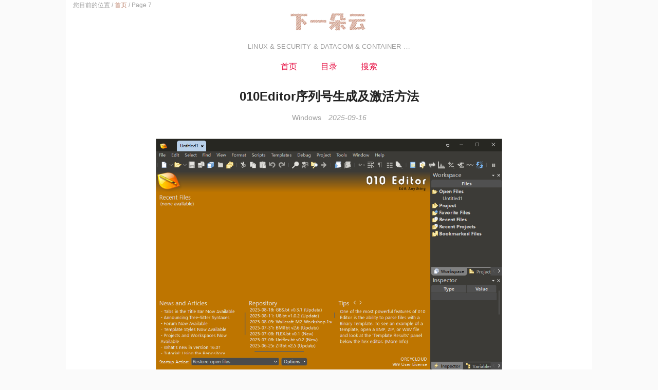

--- FILE ---
content_type: text/html; charset=UTF-8
request_url: https://www.orcy.net.cn/page/7
body_size: 5402
content:
<!DOCTYPE html>
<html lang="zh-CN">
<head>
	<!-- Support IE and Edge -->
	<meta http-equiv="X-UA-Compatible" content="IE=11; IE=10; IE=9; IE=8; IE=7; IE=EDGE"><!-- END Support IE and Edge -->
	<!-- 51LA -->
		<script charset="UTF-8" id="LA_COLLECT" src="//sdk.51.la/js-sdk-pro.min.js?id=JZv5emM0QRc7M2JS&ck=JZv5emM0QRc7M2JS"></script>
	<!-- END 51LA -->
	<meta charset="UTF-8">
	<meta id="viewport" name="viewport" content="width=device-width, initial-scale=1, maximum-scale=1, minimum-scale=1, user-scalable=no, minimal-ui">
	<meta name="keywords" content="下一朵云,Linux,docker,datacom,Server">
<title>下一朵云 - LINUX &amp; SECURITY &amp; DATACOM &amp; CONTAINER …</title>

<!-- This site is optimized with the Yoast SEO plugin v13.5 - https://yoast.com/wordpress/plugins/seo/ -->
<meta name="description" content="下一朵云 - LINUX &amp; SECURITY &amp; DATACOM &amp; CONTAINER …"/>
<meta name="robots" content="max-snippet:-1, max-image-preview:large, max-video-preview:-1"/>
<link rel="canonical" href="https://www.orcy.net.cn/page/7" />
<link rel="prev" href="https://www.orcy.net.cn/page/6" />
<link rel="next" href="https://www.orcy.net.cn/page/8" />
<meta name="baidu-site-verification" content="icsy03njeJCrf0t7" />
<meta name="msvalidate.01" content="18cc7b0e751f4fafb7753b426deaed7e" />
<meta name="google-site-verification" content="RAiCDrI4BwFuaZcRxPEKkMU5JjXwmP2-kLx6iMIq21A" />
<meta name="yandex-verification" content="b1bd08dcbbcab27e" />
<script type='application/ld+json' class='yoast-schema-graph yoast-schema-graph--main'>{"@context":"https://schema.org","@graph":[{"@type":["Person","Organization"],"@id":"https://www.orcy.net.cn/#/schema/person/9532e5ff3f5831a06a83350e788bb33a","name":"pony","image":{"@type":"ImageObject","@id":"https://www.orcy.net.cn/#personlogo","inLanguage":"zh-CN","url":"https://secure.gravatar.com/avatar/e6eea36d08cb248453c685c789e4c882?s=96&r=g","caption":"pony"},"logo":{"@id":"https://www.orcy.net.cn/#personlogo"},"sameAs":[]},{"@type":"WebSite","@id":"https://www.orcy.net.cn/#website","url":"https://www.orcy.net.cn/","name":"\u4e0b\u4e00\u6735\u4e91","inLanguage":"zh-CN","description":"LINUX &amp; SECURITY &amp; DATACOM &amp; CONTAINER \u2026","publisher":{"@id":"https://www.orcy.net.cn/#/schema/person/9532e5ff3f5831a06a83350e788bb33a"},"potentialAction":[{"@type":"SearchAction","target":"https://www.orcy.net.cn/?s={search_term_string}","query-input":"required name=search_term_string"}]},{"@type":"CollectionPage","@id":"https://www.orcy.net.cn/page/7#webpage","url":"https://www.orcy.net.cn/page/7","name":"\u4e0b\u4e00\u6735\u4e91 - LINUX &amp; SECURITY &amp; DATACOM &amp; CONTAINER \u2026","isPartOf":{"@id":"https://www.orcy.net.cn/#website"},"inLanguage":"zh-CN","about":{"@id":"https://www.orcy.net.cn/#/schema/person/9532e5ff3f5831a06a83350e788bb33a"},"description":"\u4e0b\u4e00\u6735\u4e91 - LINUX &amp; SECURITY &amp; DATACOM &amp; CONTAINER \u2026"}]}</script>
<!-- / Yoast SEO plugin. -->

<link rel='dns-prefetch' href='//s.w.org' />
<link rel="alternate" type="application/rss+xml" title="下一朵云 &raquo; Feed" href="https://www.orcy.net.cn/feed" />
<link rel="alternate" type="application/rss+xml" title="下一朵云 &raquo; 评论Feed" href="https://www.orcy.net.cn/comments/feed" />
		<script type="text/javascript">
			window._wpemojiSettings = {"baseUrl":"https:\/\/s.w.org\/images\/core\/emoji\/12.0.0-1\/72x72\/","ext":".png","svgUrl":"https:\/\/s.w.org\/images\/core\/emoji\/12.0.0-1\/svg\/","svgExt":".svg","source":{"concatemoji":"https:\/\/www.orcy.net.cn\/wp-includes\/js\/wp-emoji-release.min.js?ver=5.3"}};
			!function(e,a,t){var r,n,o,i,p=a.createElement("canvas"),s=p.getContext&&p.getContext("2d");function c(e,t){var a=String.fromCharCode;s.clearRect(0,0,p.width,p.height),s.fillText(a.apply(this,e),0,0);var r=p.toDataURL();return s.clearRect(0,0,p.width,p.height),s.fillText(a.apply(this,t),0,0),r===p.toDataURL()}function l(e){if(!s||!s.fillText)return!1;switch(s.textBaseline="top",s.font="600 32px Arial",e){case"flag":return!c([127987,65039,8205,9895,65039],[127987,65039,8203,9895,65039])&&(!c([55356,56826,55356,56819],[55356,56826,8203,55356,56819])&&!c([55356,57332,56128,56423,56128,56418,56128,56421,56128,56430,56128,56423,56128,56447],[55356,57332,8203,56128,56423,8203,56128,56418,8203,56128,56421,8203,56128,56430,8203,56128,56423,8203,56128,56447]));case"emoji":return!c([55357,56424,55356,57342,8205,55358,56605,8205,55357,56424,55356,57340],[55357,56424,55356,57342,8203,55358,56605,8203,55357,56424,55356,57340])}return!1}function d(e){var t=a.createElement("script");t.src=e,t.defer=t.type="text/javascript",a.getElementsByTagName("head")[0].appendChild(t)}for(i=Array("flag","emoji"),t.supports={everything:!0,everythingExceptFlag:!0},o=0;o<i.length;o++)t.supports[i[o]]=l(i[o]),t.supports.everything=t.supports.everything&&t.supports[i[o]],"flag"!==i[o]&&(t.supports.everythingExceptFlag=t.supports.everythingExceptFlag&&t.supports[i[o]]);t.supports.everythingExceptFlag=t.supports.everythingExceptFlag&&!t.supports.flag,t.DOMReady=!1,t.readyCallback=function(){t.DOMReady=!0},t.supports.everything||(n=function(){t.readyCallback()},a.addEventListener?(a.addEventListener("DOMContentLoaded",n,!1),e.addEventListener("load",n,!1)):(e.attachEvent("onload",n),a.attachEvent("onreadystatechange",function(){"complete"===a.readyState&&t.readyCallback()})),(r=t.source||{}).concatemoji?d(r.concatemoji):r.wpemoji&&r.twemoji&&(d(r.twemoji),d(r.wpemoji)))}(window,document,window._wpemojiSettings);
		</script>
		<style type="text/css">
img.wp-smiley,
img.emoji {
	display: inline !important;
	border: none !important;
	box-shadow: none !important;
	height: 1em !important;
	width: 1em !important;
	margin: 0 .07em !important;
	vertical-align: -0.1em !important;
	background: none !important;
	padding: 0 !important;
}
</style>
	<link rel='stylesheet' id='wp-block-library-css'  href='https://www.orcy.net.cn/wp-includes/css/dist/block-library/style.min.css?ver=5.3' type='text/css' media='all' />
<style id='md-style-inline-css' type='text/css'>
 code.kb-btn { display: inline-block; color: #666; font: bold 9pt arial; text-decoration: none; text-align: center; padding: 2px 5px; margin: 0 5px; background: #eff0f2; -moz-border-radius: 4px; border-radius: 4px; border-top: 1px solid #f5f5f5; -webkit-box-shadow: inset 0 0 20px #e8e8e8, 0 1px 0 #c3c3c3, 0 1px 0 #c9c9c9, 0 1px 2px #333; -moz-box-shadow: inset 0 0 20px #e8e8e8, 0 1px 0 #c3c3c3, 0 1px 0 #c9c9c9, 0 1px 2px #333; box-shadow: inset 0 0 20px #e8e8e8, 0 1px 0 #c3c3c3, 0 1px 0 #c9c9c9, 0 1px 2px #333; text-shadow: 0px 1px 0px #f5f5f5; } 
</style>
<link rel='stylesheet' id='wp-pagenavi-css'  href='https://www.orcy.net.cn/wp-content/plugins/wp-pagenavi/pagenavi-css.css?ver=2.70' type='text/css' media='all' />
<link rel='stylesheet' id='hacker-style-css'  href='https://www.orcy.net.cn/wp-content/themes/hacker/style.css?ver=5.3' type='text/css' media='all' />
<link rel="EditURI" type="application/rsd+xml" title="RSD" href="https://www.orcy.net.cn/xmlrpc.php?rsd" />
<link rel="wlwmanifest" type="application/wlwmanifest+xml" href="https://www.orcy.net.cn/wp-includes/wlwmanifest.xml" /> 
<meta name="generator" content="WordPress 5.3" />
<link rel="icon" href="https://www.orcy.net.cn/wp-content/uploads/2020/07/cropped-av1595426551-32x32.png" sizes="32x32" />
<link rel="icon" href="https://www.orcy.net.cn/wp-content/uploads/2020/07/cropped-av1595426551-192x192.png" sizes="192x192" />
<link rel="apple-touch-icon-precomposed" href="https://www.orcy.net.cn/wp-content/uploads/2020/07/cropped-av1595426551-180x180.png" />
<meta name="msapplication-TileImage" content="https://www.orcy.net.cn/wp-content/uploads/2020/07/cropped-av1595426551-270x270.png" />
		<style type="text/css" id="wp-custom-css">
			html {
  /*  2020-04-04 
	filter:progid:DXImageTransform.Microsoft.BasicImage(grayscale=1);
	
-webkit-filter: grayscale(100%);
	*/
	
} 		</style>
		</head>
<body class="home blog paged wp-custom-logo paged-7">
<div id="page" class="site">
<p id="breadcrumbs">	您目前的位置 /
<span><span><a href="https://www.orcy.net.cn/" >首页</a> / <span class="breadcrumb_last" aria-current="page">Page 7</span></span></span></p>	<div id="primary" class="content-area">
		<header id="masthead" class="site-header" role="banner">
			<div class="site-branding">
				<a href="https://www.orcy.net.cn/" class="custom-logo-link" rel="home"><img width="154" height="45" src="https://www.orcy.net.cn/wp-content/uploads/2022/05/cropped-xydy45.png" class="custom-logo" alt="下一朵云" srcset="https://www.orcy.net.cn/wp-content/uploads/2022/05/cropped-xydy45.png 154w, https://www.orcy.net.cn/wp-content/uploads/2022/05/cropped-xydy45-150x45.png 150w" sizes="(max-width: 154px) 100vw, 154px" /></a><p class="site-description">LINUX &amp; SECURITY &amp; DATACOM &amp; CONTAINER …</p>			</div>
			<nav id="site-navigation" class="main-navigation" role="navigation">
				<div class="menu-menu-1-container"><ul id="primary-menu" class="primary-menu"><li id="menu-item-5" class="menu-item menu-item-type-custom menu-item-object-custom current-menu-item menu-item-home menu-item-5"><a href="https://www.orcy.net.cn">首页</a></li>
<li id="menu-item-2129" class="menu-item menu-item-type-post_type menu-item-object-page menu-item-2129"><a href="https://www.orcy.net.cn/list">目录</a></li>
<li id="menu-item-37" class="menu-item menu-item-type-post_type menu-item-object-page menu-item-37"><a href="https://www.orcy.net.cn/search">搜索</a></li>
</ul></div>			</nav>
		
		</header> 
		<!-- END .site-header -->
		<div id="content" class="site-content">
<main id="main" class="site-main posts-loop" role="main">
	<article id="post-4290" class="Article post-4290 post type-post status-publish format-standard hentry category-windows">
	<h2 class="Article__title"> <!-- 搜索引擎抓取问题 -->
		<a href="https://www.orcy.net.cn/4290.html" rel="bookmark">
			<span>010Editor序列号生成及激活方法</span>
		</a>
			</h2>
	<div class="Article__topMeta">
		<span class="cat-links"><a href="https://www.orcy.net.cn/category/windows" rel="category tag">Windows</a></span><span class="posted-on"><a href="https://www.orcy.net.cn/4290.html" rel="bookmark"><time class="entry-date published" datetime="2025-09-16T10:45:15+08:00">2025-09-16</time></a></span>	</div>
	
		<div class="Article__content">
	<p><img src="https://myoss.orcy.net.cn:9000/oss-gd-note-img/202509161038359.png" alt="20250916103430" /></p>
<p>软件安装包官网下载即可：<a target="_blank" href="https://link.orcy.net.cn/?url=https://www.sweetscape.com/download/010editor/" >www.sweetscape.com</a> （需要科学上网）</p>
<p>序列号：</p>
<pre><code class="language-bash">ORCYCLOUD
6A07-F89C-E3C3-8AAE
-----
ORCYCLOUD
1743-989C-5B96-F7EA
-----
ORCYCLOUD
C16E-799C-3378-21C7
-----
ORCYCLOUD
2E09-BD9C-C7E9-CEA0
-----
ORCYCLOUD
A127-719C-C95E-418E
-----
ORCYCLOUD
DAB3-A59C-6F87-3A1A
-----
ORCYCLOUD
F75B-769C-DE83-17F2</code></pre>
<p>然后在host中添加：</p>
<pre><code class="language-bash">127.0.0.1 www.sweetscape.com</code></pre>
<p>我们用python搭建一个本地服务器，端口为<code>80</code>，模拟激活时软件访问官网验证的过程，并返回成功的内容：</p>
<pre><code class="language-python">from flask import Flask
app = Flask(__name__)

@app.route(&#039;/cgibin/010editor_check_license_9b.php&#039;)
def hello():
    return &quot;&lt;ss&gt;valid&lt;/ss&gt;&quot;

if __name__ == &#039;__main__&#039;:
    app.run(host=&#039;127.0.0.1&#039;, port=80)
</code></pre>
<p>然后直接激活：</p>
<p><img src="https://myoss.orcy.net.cn:9000/oss-gd-note-img/202509161038041.png" alt="20250916103413" /></p>
	</div>
	<!-- END .Article__content -->
		<footer class="Article__footer">
			<div class="Article__meta pull-left">
		</div>
	<!-- END .pull-left -->
	<div class="Article__meta pull-right">
	<span><i class="icon-comments"></i><span><a href="https://www.orcy.net.cn/4290.html#respond">暂无评论</a></span></span>	</div>
	<!-- END .pull-right -->
	</footer>
	<!-- END .Article__footer -->
</article>
<!-- END .Article -->
</main>
<!-- END #main -->
<div class='wp-pagenavi' role='navigation'>
<a class="first" aria-label="First Page" href="https://www.orcy.net.cn/">首页</a><a class="previouspostslink" rel="prev" aria-label="Previous Page" href="https://www.orcy.net.cn/page/6">上一页</a><span class='extend'>...</span><a class="page smaller" title="Page 5" href="https://www.orcy.net.cn/page/5">5</a><a class="page smaller" title="Page 6" href="https://www.orcy.net.cn/page/6">6</a><span aria-current='page' class='current'>7</span><a class="page larger" title="Page 8" href="https://www.orcy.net.cn/page/8">8</a><a class="page larger" title="Page 9" href="https://www.orcy.net.cn/page/9">9</a><a class="page larger" title="Page 10" href="https://www.orcy.net.cn/page/10">10</a><span class='extend'>...</span><a class="nextpostslink" rel="next" aria-label="Next Page" href="https://www.orcy.net.cn/page/8">下一页</a><a class="last" aria-label="Last Page" href="https://www.orcy.net.cn/page/741">末页</a>
</div>
﻿			</div>
			<!-- END #content -->
			<footer id="colophon" class="site-footer" role="contentinfo">
				<div class="site-info">
					<p class="meta">
						<a class="sitemap" href="https://beian.miit.gov.cn/" target="_blank">粤ICP备18152420号</a>&nbsp;&nbsp;&nbsp;&nbsp;<a class="sitemap"  href="http://www.beian.gov.cn/portal/registerSystemInfo?recordcode=44060602001554" target="_blank"><img src="https://www.orcy.net.cn/wp-content/uploads/2022/08/5e79c700-ga-ico.png" width="16px" height="16px" style="vertical-align:-10%;" alt="备案" />粤公网安备 44060602001554号</a>
					</p>
					<p class="meta">
						© 2018-2026 Carmen. All Rights Reserved.&nbsp;
						<a class="sitemap" href="/post-sitemap.xml" target="_blank">网站地图.</a>&nbsp;
					</p>
				</div>
				<!-- END .site-info -->
			</footer>
			<!-- END #colophon -->
		</div>
		<!-- END #primary -->
	</div>
	<!-- END #page -->
	<script type='text/javascript' src='https://www.orcy.net.cn/wp-includes/js/wp-embed.min.js?ver=5.3'></script>
 <script id="preference-link-target"> (function($) { $(function() { $(".post").find("a").each(function() { var link_href = $(this).attr("href"); if (link_href.indexOf("#") == -1) { $(this).attr("target", "_blank"); } }); }); }); </script> </body>
</html>
<!--
Performance optimized by Redis Object Cache. Learn more: https://wprediscache.com

Retrieved 910 objects (60 KB) from Redis using Predis (v2.1.2).
-->


--- FILE ---
content_type: text/css
request_url: https://www.orcy.net.cn/wp-content/themes/hacker/style.css?ver=5.3
body_size: 14549
content:
/@charset "UTF-8";
/*
Theme Name: Hacker
Theme URI: http://www.20theme.com/themes/hacker
Author: moyu
Author URI: http://www.liuxinyu.me
Description: Hacker is an easy-to-read WordPress theme with clean layout. No matter which blog topic you are about to cover, you will find Hacker’s features a perfect fit. It’s fully responsive, retina ready and easy to customize. Every elements are responsive to give your readers best user experience throughout your blog.
Version: 1.0.2
License: GNU General Public License v2 or later
License URI: http://www.gnu.org/licenses/gpl-2.0.html
Text Domain: hacker
Tags: one-column, custom-colors, custom-menu, featured-images, threaded-comments, translation-ready

This theme, like WordPress, is licensed under the GPL.
Use it to make something cool, have fun, and share what you've learned with others.

Hacker is based on Underscores http://underscores.me/, (C) 2012-2016 Automattic, Inc.
Underscores is distributed under the terms of the GNU GPL v2 or later.

Normalizing styles have been helped along thanks to the fine work of
Nicolas Gallagher and Jonathan Neal http://necolas.github.com/normalize.css/
*/
/*----------------------------------------------------------------------*/
/* #Normalize - v3.0.2 | MIT License | git.io/normalize
/*----------------------------------------------------------------------*/
/**
 * 1. Set default font family to sans-serif.
 * 2. Prevent iOS text size adjust after orientation change, without disabling
 *    user zoom.
 */
html {
  font-family: sans-serif;
  /* 1 */
  -webkit-text-size-adjust: 100%;
  /* 2 */
}

/**
 * Remove default margin.
 */
body {
  margin: 0;
}

/* HTML5 display definitions
   ========================================================================== */
/**
 * Correct `block` display not defined for any HTML5 element in IE 8/9.
 * Correct `block` display not defined for `details` or `summary` in IE 10/11
 * and Firefox.
 * Correct `block` display not defined for `main` in IE 11.
 */
article,
aside,
details,
figcaption,
figure,
footer,
header,
hgroup,
main,
menu,
nav,
section,
summary {
  display: block;
}

/**
 * 1. Correct `inline-block` display not defined in IE 8/9.
 * 2. Normalize vertical alignment of `progress` in Chrome, Firefox, and Opera.
 */
audio,
canvas,
progress,
video {
  display: inline-block;
  /* 1 */
  vertical-align: baseline;
  /* 2 */
}

/**
 * Prevent modern browsers from displaying `audio` without controls.
 * Remove excess height in iOS 5 devices.
 */
audio:not([controls]) {
  display: none;
  height: 0;
}

/**
 * Address `[hidden]` styling not present in IE 8/9/10.
 * Hide the `template` element in IE 8/9/11, Safari, and Firefox < 22.
 */
[hidden],
template {
  display: none;
}

/* Links
   ========================================================================== */
/**
 * Remove the gray background color from active links in IE 10.
 */
a {
  background-color: transparent;
}

/**
 * Improve readability when focused and also mouse hovered in all browsers.
 */
a:active,
a:hover {
  outline: 0;
}

/* Text-level semantics
   ========================================================================== */
/**
 * Address styling not present in IE 8/9/10/11, Safari, and Chrome.
 */
abbr[title] {
  border-bottom: 1px dotted;
}

/**
 * Address style set to `bolder` in Firefox 4+, Safari, and Chrome.
 */
b,
strong {
  font-weight: bold;
}

/**
 * Address styling not present in Safari and Chrome.
 */
dfn {
  font-style: italic;
}

/**
 * Address variable `h1` font-size and margin within `section` and `article`
 * contexts in Firefox 4+, Safari, and Chrome.
 */
h1 {
  font-size: 2em;
  margin: 0.67em 0;
}

/**
 * Address styling not present in IE 8/9.
 */
mark {
  background: #ff0;
  color: #000;
}

/**
 * Address inconsistent and variable font size in all browsers.
 */
small {
  font-size: 80%;
}

/**
 * Prevent `sub` and `sup` affecting `line-height` in all browsers.
 */
sub,
sup {
  font-size: 75%;
  line-height: 0;
  position: relative;
  vertical-align: baseline;
}

sup {
  top: -0.5em;
}

sub {
  bottom: -0.25em;
}

/* Embedded content
   ========================================================================== */
/**
 * Remove border when inside `a` element in IE 8/9/10.
 */
img {
  border: 0;
}

/**
 * Correct overflow not hidden in IE 9/10/11.
 */
svg:not(:root) {
  overflow: hidden;
}

/* Grouping content
   ========================================================================== */
/**
 * Address margin not present in IE 8/9 and Safari.
 */
figure {
  margin: 1em 40px;
}

/**
 * Address differences between Firefox and other browsers.
 */
hr {
  -moz-box-sizing: content-box;
  -webkit-box-sizing: content-box;
          box-sizing: content-box;
  height: 0;
}

/**
 * Contain overflow in all browsers.
 */
pre {
  overflow: auto;
}

/**
 * Address odd `em`-unit font size rendering in all browsers.
 */
code,
kbd,
pre,
samp {
 /* font-family: monospace, monospace; ----2022.5.11 */
  font-family: consolas, monaco, monospace;
  font-size: 1em;
}

/* Forms
   ========================================================================== */
/**
 * Known limitation: by default, Chrome and Safari on OS X allow very limited
 * styling of `select`, unless a `border` property is set.
 */
/**
 * 1. Correct color not being inherited.
 *    Known issue: affects color of disabled elements.
 * 2. Correct font properties not being inherited.
 * 3. Address margins set differently in Firefox 4+, Safari, and Chrome.
 */
button,
input,
optgroup,
select,
textarea {
  color: inherit;
  /* 1 */
  font: inherit;
  /* 2 */
  margin: 0;
  /* 3 */
}

/**
 * Address `overflow` set to `hidden` in IE 8/9/10/11.
 */
button {
  overflow: visible;
}

/**
 * Address inconsistent `text-transform` inheritance for `button` and `select`.
 * All other form control elements do not inherit `text-transform` values.
 * Correct `button` style inheritance in Firefox, IE 8/9/10/11, and Opera.
 * Correct `select` style inheritance in Firefox.
 */
button,
select {
  text-transform: none;
}

/**
 * 1. Avoid the WebKit bug in Android 4.0.* where (2) destroys native `audio`
 *    and `video` controls.
 * 2. Correct inability to style clickable `input` types in iOS.
 * 3. Improve usability and consistency of cursor style between image-type
 *    `input` and others.
 */
button,
html input[type="button"],
input[type="reset"],
input[type="submit"] {
  -webkit-appearance: button;
  /* 2 */
  cursor: pointer;
  /* 3 */
}

/**
 * Re-set default cursor for disabled elements.
 */
button[disabled],
html input[disabled] {
  cursor: default;
}

/**
 * Remove inner padding and border in Firefox 4+.
 */
button::-moz-focus-inner,
input::-moz-focus-inner {
  border: 0;
  padding: 0;
}

/**
 * Address Firefox 4+ setting `line-height` on `input` using `!important` in
 * the UA stylesheet.
 */
input {
  line-height: normal;
}

/**
 * It's recommended that you don't attempt to style these elements.
 * Firefox's implementation doesn't respect box-sizing, padding, or width.
 *
 * 1. Address box sizing set to `content-box` in IE 8/9/10.
 * 2. Remove excess padding in IE 8/9/10.
 */
input[type="checkbox"],
input[type="radio"] {
  -webkit-box-sizing: border-box;
     -moz-box-sizing: border-box;
          box-sizing: border-box;
  /* 1 */
  padding: 0;
  /* 2 */
}

/**
 * Fix the cursor style for Chrome's increment/decrement buttons. For certain
 * `font-size` values of the `input`, it causes the cursor style of the
 * decrement button to change from `default` to `text`.
 */
input[type="number"]::-webkit-inner-spin-button,
input[type="number"]::-webkit-outer-spin-button {
  height: auto;
}

/**
 * 1. Address `appearance` set to `searchfield` in Safari and Chrome.
 * 2. Address `box-sizing` set to `border-box` in Safari and Chrome
 *    (include `-moz` to future-proof).
 */
input[type="search"] {
  -webkit-appearance: textfield;
  /* 1 */
  -moz-box-sizing: content-box;
  -webkit-box-sizing: content-box;
  /* 2 */
  box-sizing: content-box;
  /* search border */
  border: 1px solid #00aeef;
}

/**
 * Remove inner padding and search cancel button in Safari and Chrome on OS X.
 * Safari (but not Chrome) clips the cancel button when the search input has
 * padding (and `textfield` appearance).
 */
input[type="search"]::-webkit-search-cancel-button,
input[type="search"]::-webkit-search-decoration {
  -webkit-appearance: none;
}

/**
 * Define consistent border, margin, and padding.
 */
fieldset {
  border: 1px solid #c0c0c0;
  margin: 0 2px;
  padding: 0.35em 0.625em 0.75em;
}

/**
 * 1. Correct `color` not being inherited in IE 8/9/10/11.
 * 2. Remove padding so people aren't caught out if they zero out fieldsets.
 */
legend {
  border: 0;
  /* 1 */
  padding: 0;
  /* 2 */
}

/**
 * Remove default vertical scrollbar in IE 8/9/10/11.
 */
textarea {
  overflow: auto;
}

/**
 * Don't inherit the `font-weight` (applied by a rule above).
 * NOTE: the default cannot safely be changed in Chrome and Safari on OS X.
 */
optgroup {
  font-weight: bold;
}

/* Tables
   ========================================================================== */
/**
 * Remove most spacing between table cells.
 */
table {
  border-collapse: collapse;
  border-spacing: 0;
}

td,
th {
  padding: 0;
}

/*----------------------------------------------------------------------*/
/* #Base
/*----------------------------------------------------------------------*/
html {
  font-size: 16px;
  -webkit-text-size-adjust: 100%;
}

@media (max-width: 1600px) {
  html {
    font-size: 14px;
  }
}

* {
  outline: none;
  -webkit-box-sizing: border-box;
     -moz-box-sizing: border-box;
          box-sizing: border-box;
  -webkit-tap-highlight-color: transparent;
}

*:before, *:after {
  -webkit-box-sizing: border-box;
     -moz-box-sizing: border-box;
          box-sizing: border-box;
}

::-moz-selection {
  color: #fff;
  background-color: #f79292;
}

::selection {
  color: #fff;
  background-color: #f79292;
}

body {
  background-color: #fafafa;
  font-family: "Open Sans", "Lato", "Helvetica Neue", Helvetica, "Microsoft YaHei","Hiragino Sans GB", "Hiragino Sans GB W3", serif;
  color: #424242;
  font-size: 14px;
  line-height: 1.8;
  word-wrap: break-word;
  -moz-osx-font-smoothing: grayscale;
  -webkit-font-smoothing: antialiased;
}

/* ##Heading
---------------------------------*/
h1,
h2,
h3,
h4,
h5,
h6 {
  margin: 0 0 1rem 0;
  font-weight: bolder;
  font-size: 100%;
  line-height: 1.2;
  font-family: "Open Sans", "Lato", "Helvetica Neue", "Arial", serif;
}

h1 {
  font-size: 1.6em;
}

h2 {
  font-size: 1.25em;
}

h3 {
  font-size: 1.15em;
}

h4 {
  font-size: 1.1em;
}

h5 {
  font-size: 1em;
}

h6 {
  font-size: 1em;
}

/* ##Paragraph
---------------------------------*/
p {
  margin-top: 2rem;
  margin-bottom: 2rem;
}

/* ##List
---------------------------------*/
ul,
ol {
  padding-left: 2em;
}

ul ul,
ul ol,
ol ol,
ol ul {
  margin: .5em 0 1em 0;
}

dt {
  font-weight: bolder;
}

dt + dd {
  margin-top: .5em;
}

dd {
  margin-left: 0;
}

dd + dt {
  margin-top: 1em;
}

hr {
  display: block;
  padding: 0;
  border: 0;
  height: 0;
  border-top: 1px solid #e0e0e0;
  -moz-box-sizing: content-box;
  /* 1 */
  -webkit-box-sizing: content-box;
          box-sizing: content-box;
  /* 1 */
}

/* ##Table
---------------------------------*/
table {
  max-width: 100%;
  width: 100%;
  margin-bottom: 1rem;
}
table caption {
  padding: 5px;
  color: #333;
  background-color: #e5e5e5;
}

table th,
table td {
  text-align: left;
  padding: .6em;
  vertical-align: top;
  border-top: 1px solid #e5e5e5;
}

table thead th {
  vertical-align: bottom;
  border-bottom: 1px solid #e5e5e5;
}

table tbody + tbody {
  border-top: 2px solid #e5e5e5;
}

table .table {
  background-color: #fff;
}

.table-bordered {
  border: 1px solid #e5e5e5;
}

.table-striped tbody tr:nth-of-type(odd) {
  background-color: #f2f2f2;
}

/* ##Misc
---------------------------------*/
img {
  vertical-align: bottom;
}

figure {
  margin: 0;
}

textarea {
  vertical-align: top;
  resize: vertical;
}

a {
  color: #e81a4b;
  text-decoration: none;
}

a[href="#"], a.is-disabled {
  color: #999;
}

a:hover {
  color: #e41111;
}

em {
  font-style: italic;
}

strong {
  font-weight: bold;
}

code,
pre {
  background-color: #f7f7f9;
/*--------------------------------START--*/
  font-family: Hack, "Fira Code", Consolas, Menlo, Monaco, "Andale Mono", "Lucida Console", "Lucida Sans Typewriter", "DejaVu Sans Mono", "Bitstream Vera Sans Mono", "Liberation Mono", "Nimbus Mono L", "Courier New", Courier, monospace;
  font-size: 15px;
  line-height: 1.5;
  text-align: left;
  white-space: pre;
  word-spacing: normal;
  word-break: normal;
  word-wrap: normal;
  -moz-tab-size: 4;
  -o-tab-size: 4;
  tab-size: 4;
  -webkit-hyphens: none;
  -moz-hyphens: none;
  -ms-hyphens: none;
  hyphens: none;
/*-----------------------2023-4-9---END--*/
}

pre {
  -webkit-border-radius: 3px;
          border-radius: 3px;
}

code {
/*  padding: 2px 4px; ----------2023.4.9 */
/*  margin-left: 2px;
  margin-right: 2px; */
  color: #61afef;
/*  white-space: nowrap; ------2023.4.9 */
  -webkit-border-radius: 0;
          border-radius: 0;
}

pre {
  padding: 1rem;
  margin: 1rem 0;
}

ins,
mark {
  background: #ffa;
  color: #333;
}

abbr,
dfn {
  font-style: normal;
  border-bottom: 1px dotted;
}

small {
  font-size: 80%;
}

address {
  font-style: normal;
}

blockquote {
  margin: 2rem 1rem;
  padding-left: 15px;
  line-height: 1.4;
  border-left: 4px solid #e0e0e0;
}

blockquote p {
  margin: 0 0 .7em 0;
}

blockquote small,
blockquote cite {
  display: block;
  font-size: 80%;
  color: #9e9e9e;
  margin-top: .5em;
}

blockquote cite:before {
  content: '- ';
}

blockquote p:last-of-type {
  margin-bottom: 0;
}

iframe {
  border: 0;
}

.site {
  position: relative;
  width: 100%;
  max-width: 73.125rem;
  min-height: 100vh;
  margin-left: auto;
  margin-right: auto;
  background-color: #fff;
}

#primary {
  max-width: 48.125rem;
  width: 100%;
  /*padding: 5rem 0.625rem 0.625rem; -----------------------------------*/
  padding: 0;
  margin-left: auto;
  margin-right: auto;
}

/*----------------------------------------------------------------------*/
/* #Main Navigation
/*----------------------------------------------------------------------*/
.site-branding {
  position: relative;
  text-align: center;
  margin-bottom: 1rem;
  font-size: 1.4px;
  text-transform: uppercase;
  font-family: "Open Sans", arial, sans-serif;
  letter-spacing: .1em;
}

.site-branding .site-title {
  margin: 0;
  font-size: 14px;
}

.site-branding .site-title a {
  display: inline-block;
  color: #fff !important;
  font-weight: bolder; 
 /*---------------------------------------------------------2022-01-20 */
  font-family: "Open Sans", "Lato", "Helvetica Neue", "Arial", serif;
 /*--------------------------------------------------------------------*/
  background-color: #e81a4b;
  line-height: 2rem;
  height: 2rem;
  padding: 0 1rem;
  -webkit-transition: all 0.3s ease-out;
  -o-transition: all 0.3s ease-out;
  transition: all 0.3s ease-out;
}

.site-branding .site-title a:hover {
  color: #fff !important;
  padding: 0 1.5rem;
}

.site-branding .custom-logo-link {
  margin: 0 auto;
}

.site-branding .site-description {
  color: #9e9e9e;
  font-size: 13px;
  margin: 1rem 0 0;
}

.main-navigation {
  text-align: center;
}

.main-navigation .primary-menu {
  margin: 0;
  padding: 0;
  list-style: none;
  font-size: 16px;
}

.main-navigation .primary-menu > li {
  position: relative;
  display: inline-block;
  margin-left: .5rem;
  margin-right: .5rem;
}

.main-navigation .primary-menu > li > a {
  display: block;
  color: #e81a4b;
  font-size: 16px;
  padding: 0 1rem;
}

.main-navigation .primary-menu .menu-item-has-children:hover {
  color: #fff;
  background: #424242;
}

.main-navigation .primary-menu .menu-item-has-children:hover > a {
  color: #fff;
}

.main-navigation .primary-menu .menu-item-has-children:hover > .sub-menu {
  display: block;
}

.main-navigation .primary-menu .sub-menu {
  position: absolute;
  display: none;
  top: 100%;
  left: 0;
  margin: 0;
  padding: 0;
  list-style: none;
  background: #424242;
  color: #fff;
  z-index: 998;
}

.main-navigation .primary-menu .sub-menu li {
  position: relative;
}

.main-navigation .primary-menu .sub-menu a {
  display: block;
  color: #fff;
  padding: 0.125rem 1rem;
}

.main-navigation .primary-menu .sub-menu a:hover {
  background-color: rgba(255, 255, 255, 0.06);
}

.main-navigation .primary-menu .sub-menu .sub-menu {
  position: absolute;
  left: 100%;
  top: 0;
}

.site-footer {
  position: relative;
  text-align: center;
  margin-top: 4rem;
  padding-top: 2rem;
  color: #9e9e9e;
}

.site-footer:before {
  content: '';
  width: 100px;
  height: 1px;
  background-color: #e0e0e0;
  position: absolute;
  top: 0;
  left: 50%;
  margin-left: -50px;
}

.site-footer .meta {
  color: #9e9e9e;
  font-size: 13px;
  margin: 0.5rem 0;
}

/*----------------------------------------------------------------------*/
/* #Alert
/*----------------------------------------------------------------------*/
.Alert {
  position: relative;
  display: block;
  margin-top: 1rem;
  margin-bottom: 1rem;
  background-color: #e0e0e0;
  color: #616161;
  padding: 1rem;
}

.Alert--warning {
  color: #6b3612;
  background-color: #ffedc7;
}

/*----------------------------------------------------------------------*/
/* #Form
/*----------------------------------------------------------------------*/
.form-group {
  margin-bottom: 1rem;
}

.form-control {
  display: block;
  width: 100%;
  line-height: 20px;
  height: 32px;
  padding: 5px 10px;
  margin: 0;
  -webkit-border-radius: 0;
          border-radius: 0;
  font-size: 14px;
  border: 1px solid #e0e0e0;
  outline: none;
  -webkit-box-shadow: none;
          box-shadow: none;
  background-image: none;
}

.form-control:focus {
  outline: none;
}

.help-block {
  margin-top: 0.5rem;
  margin-bottom: 0.5rem;
  color: #9e9e9e;
}

.form-control-static {
  height: 32px;
  line-height: 20px;
  padding-top: 6px;
  padding-bottom: 6px;
}

.radio,
.checkbox {
  position: relative;
  display: block;
  margin-bottom: 1rem;
}

.radio label,
.checkbox label {
  padding-left: 1.25rem;
  margin-bottom: 0;
  font-weight: normal;
  cursor: pointer;
}

.radio label input:only-child,
.checkbox label input:only-child {
  position: static;
}

.radio input[type="radio"],
.radio-inline input[type="radio"],
.checkbox input[type="checkbox"],
.checkbox-inline input[type="checkbox"] {
  position: absolute;
  margin-top: .25rem;
  margin-left: -1.25rem;
}

.radio + .radio,
.checkbox + .checkbox {
  margin-top: -.25rem;
}

.radio-inline,
.checkbox-inline {
  position: relative;
  display: inline-block;
  padding-left: 1.25rem;
  margin-bottom: 0;
  font-weight: normal;
  vertical-align: middle;
  cursor: pointer;
}

.radio-inline + .radio-inline,
.checkbox-inline + .checkbox-inline {
  margin-top: 0;
  margin-left: .75rem;
}

.radio.disabled label,
fieldset[disabled] .radio label,
.radio-inline.disabled label,
fieldset[disabled]
.radio-inline label,
.checkbox.disabled label,
fieldset[disabled]
.checkbox label,
.checkbox-inline.disabled label,
fieldset[disabled]
.checkbox-inline label {
  cursor: not-allowed;
}

/* ##Inline Form
---------------------------------*/
.form-inline .form-group {
  display: inline-block;
  vertical-align: middle;
  margin-bottom: 0;
}

.form-inline .form-control {
  display: inline-block;
  width: auto;
  vertical-align: middle;
}

.form-inline .form-control-static {
  display: inline-block;
}

.form-inline .control-label {
  margin-bottom: 0;
  vertical-align: middle;
}

.form-inline .radio,
.form-inline .checkbox {
  display: inline-block;
  margin-top: 0;
  margin-bottom: 0;
  vertical-align: middle;
}

.form-inline .radio label,
.form-inline .checkbox label {
  padding-left: 0;
}

.form-inline .radio input[type="radio"],
.form-inline .checkbox input[type="checkbox"] {
  position: relative;
  margin-left: 0;
}

/*----------------------------------------------------------------------*/
/* #Articles
/*----------------------------------------------------------------------*/
.Article {
  position: relative;
  /* padding: 4rem 0; --------- 2025-02-13 update ---------------------*/
  padding: 2rem 0;
  /* 2022-1-3 add -----------------------------------------------------*/
  /* padding-top: 4rem; */
}

.Article:not(:first-child):before {
  content: '';
  width: 9.375rem;
  height: 1px;
  background-color: #e0e0e0;
  position: absolute;
  top: 0;
  left: 50%;
  margin-left: -4.6875rem;
}

.Article.page .Article__title {
  text-align: center;
}

.Article--single {
  padding-top: 2rem;
}

.Article__title {
  position: relative;
  color: #212121;
  font-size: 24px;
  line-height: 1.3;
  text-align: center;
  margin: 0;
  padding: 0 2rem;
}

.Article__title a {
  display: block;
  color: #212121;
}

.Article__title a:hover {
  color: #212121;
}

.Article__title a:hover span {
  -webkit-box-shadow: inset 0 -2px 0 rgba(240, 56, 56, 0.4);
          box-shadow: inset 0 -2px 0 rgba(240, 56, 56, 0.4);
}

.Article__title a span {
  padding-bottom: 3px;
  -webkit-transition: 150ms;
  -o-transition: 150ms;
  transition: 150ms;
  -webkit-box-shadow: inset 0 -2px 0 rgba(240, 56, 56, 0);
          box-shadow: inset 0 -2px 0 rgba(240, 56, 56, 0);
}

.Article__topMeta {
  position: relative;
  color: #9e9e9e;
  font-size: 14px;
  text-align: center;
  margin-top: 1rem;
  margin-bottom: 1rem;
}

.Article__topMeta > span {
  margin-left: 0.5rem;
  margin-right: 0.5rem;
}

.Article__topMeta a {
  color: #9e9e9e;
}

.Article__topMeta a:hover {
  color: #e81a4b;
}

.Article__topMeta .post-edit-link {
  color: #e81a4b;
}

.Article__topMeta .post-edit-link:hover {
  color: #e41111;
}

.Article__topMeta time {
  font-style: italic;
}

.Article__featured {
  margin-bottom: 0.625rem;
}

.Article__featured img {
  width: 100%;
  height: auto;
}

.Article__excerpt {
  margin: 2rem 0;
  font-size: 16px;
  color: #616161;
}

.Article__footer {
  margin-top: 2rem;
}

.Article__footer:before, .Article__footer:after {
  content: " ";
  display: table;
}

.Article__footer:after {
  clear: both;
}

.Article__meta {
  font-size: 14px;
  color: #9e9e9e;
}

.Article__meta > span:not(:last-child) {
  margin-right: 1.5rem;
}

.Article__meta > span {
  display: inline-block;
}

.Article__meta > span > span {
  line-height: 1;
  vertical-align: middle;
}

.Article__meta a {
  color: #9e9e9e;
}

.Article__meta a:hover {
  color: #e81a4b;
}

.Article__meta i {
  vertical-align: middle;
  color: #9e9e9e;
  margin-right: .5rem;
}
.Article__content img {
  max-width: 100%; 
  height: auto;
}
.link-url {
  color: #9e9e9e;
  font-size: 75%;
  font-style: italic;
  font-weight: normal;
  max-width: 360px;
  width: 100%;
  margin: 0 auto;
  margin-top: .5em;
  word-wrap: normal;
  -o-text-overflow: ellipsis;
     text-overflow: ellipsis;
  white-space: nowrap;
  overflow: hidden;
}

.sticky-mark {
  position: absolute;
  right: 0;
  top: .1em;
  display: block;
  width: 12px;
  height: 11px;
  background-color: #e81a4b;
}

.sticky-mark:before {
  content: '';
  display: block;
  position: absolute;
  top: 100%;
  left: 0;
  width: 0;
  height: 0;
  border-style: solid;
  border-width: 6px 6px 0 0;
  border-color: #e81a4b transparent transparent transparent;
}

.sticky-mark:after {
  content: '';
  display: block;
  position: absolute;
  top: 100%;
  right: 0;
  width: 0;
  height: 0;
  border-style: solid;
  border-width: 0 6px 6px 0;
  border-color: transparent #e81a4b transparent transparent;
}

.js-rating.is-active .icon-heart {
  background-image: url([data-uri]);
}

.page-links {
  position: relative;
  text-align: center;
}

.page-links .page-links-title {
  margin-right: 5px;
}

.page-links a {
  margin-left: 5px;
  margin-right: 5px;
}

/* ##Blockquote post format
---------------------------------*/
.posts-loop .Article.format-quote .Article__content > blockquote:first-child {
  margin-top: 0;
  margin-bottom: 0;
  text-align: center;
  color: #212121;
  font-size: 26px;
  border-left: 0;
}

.posts-loop .Article.format-quote .Article__content > blockquote:first-child cite {
  font-size: 14px;
}

.posts-loop .Article.format-quote .Article__content > blockquote:first-child cite:before {
  content: '- ';
}

/*----------------------------------------------------------------------*/
/* #Typograph
/*----------------------------------------------------------------------*/
.Content {
  font-size: 16px;
}

.Content h1, .Content h2, .Content h3, .Content h4, .Content h5, .Content h6 {
  font-weight: bolder;
  line-height: 1.125;
  margin-bottom: .35em;
}

.Content h1:not(:first-child), .Content h2:not(:first-child), .Content h3:not(:first-child) {
  margin-top: 1.75em;
}

.Content h1 {
  font-size: 2em;
}

.Content h2 {
  font-size: 1.5em;
}

.Content h3 {
  font-size: 1.25em;
}

.Content h4 {
  font-size: 1.125em;
}

.Content h5 {
  font-size: 1em;
}

.Content h6 {
  font-size: 1em;
}

.Content blockquote,
.Content fieldset,
.Content figure, .Content address,
.Content p, .Content pre, .Content hr,
.Content dl, .Content ol, .Content ul {
  margin: 0 0 1.6em;
}

.Content p:not(:last-child) {
  margin-bottom: 1.25em;
}

.Content hr {
  display: block;
  height: 0;
  border: 0;
  padding: 0;
  border-top: 1px solid #eee;
  margin: 2em 0;
}

.Content ol {
  list-style: decimal outside;
  margin: 1em 2em;
}

.Content ul {
  list-style: square outside;
  margin: 1em  0;
  padding-left: 32px;
}

.Content ul ul {
  list-style-type: disc;
  margin-top: .5em;
}

.Content ul ul ul {
  list-style-type: circle;
}

.Content li + li {
  margin-top: 0.25em;
}

.Content dt {
  font-weight: 700;
}

.Content dd {
  margin-left: 0;
}

.Content dt + dd {
  margin-top: .35em;
}

.Content dd + dt {
  margin-top: 1em;
}

.Content blockquote {
  padding: 5px 0 5px 15px;
  border-left: 4px solid #ddd;
  font-family: Georgia, 'Times New Roman', STKaiti, BiauKai, KaiTi, 'DFKai-SB', 'KaiTi_GB2312', serif;
}

.Content blockquote:not(:last-child) {
  margin-bottom: 1em;
}

.Content blockquote p:last-of-type {
  margin-bottom: 0;
}

.Content blockquote small {
  display: block;
  color: #999;
  text-align: right;
}

.Content pre {
  padding: 15px 16px;
/*  line-height: 16px; -----2022.5.11 */
  line-height: 1.5rem;
  font-size: 14px;
  white-space: pre;
  word-wrap: normal;
  overflow: auto;
  font-family: consolas, monaco, monospace;
  border: 0;
  -webkit-border-radius: 3px;
          border-radius: 3px;
  background-color: #f7f7f9;
}

.Content table {
  display: table;
  padding: 0;
  margin-left: auto;
  margin-right: auto;
  min-width: 336px;
  border-collapse: collapse;
  border-spacing: 0;
  -webkit-border-radius: 0;
          border-radius: 0;
}

.Content table caption {
  padding: 4px 6px;
  background-color: #ddd;
}

.Content table th, .Content table td {
  padding: 8px 16px 7px;
  border: 1px solid #ddd;
}

.Content table thead th {
  text-align: left;
}

.Content table tbody {
  margin: 0 16px;
}

.Content table tbody tr:nth-child(odd) td,
.Content table tbody tr:nth-child(odd) th {
  background-color: #f9f9f9;
}
.Content iframe, .Content video, .Content embed, .Content object, .Content img {
  display: block;
  max-width: 100%;
  height: auto;
  border: 0;
 # margin-top: 16px;
 # margin-bottom: 16px;
  margin: auto;
}

.Content figure img {
  margin: 0 auto;
}

.Content figure img + figcaption {
  margin-top: 6px;
}

.Content figure figcaption {
  display: block;
  text-align: center;
/*  font-style: italic; */
  color: #a967aa;
  font-size: 14px;
}

.Content figure figcaption + img {
  margin-top: 6px;
}

.Content em {
  font-style: italic;
  font-weight: inherit;
  text-decoration: inherit;
  -webkit-text-emphasis: none;
  -moz-text-emphasis: none;
  -ms-text-emphasis: none;
  text-emphasis: none;
  -webkit-text-emphasis-position: under left;
  -moz-text-emphasis-position: under left;
  -ms-text-emphasis-position: under left;
  text-emphasis-position: under left;
}

.Content u {
  padding-bottom: .05em;
  font-style: inherit;
  font-weight: inherit;
  text-decoration: inherit;
  border-bottom: 1px solid #8b98a0;
}

.Content u + u {
  margin-left: .125em;
}

.Content a {
  padding-bottom: 0.025em;
  color: #e81a4b;
  text-decoration: none;
}

.Content a:hover {
  outline: none;
  border-bottom-width: 1px;
  border-bottom-style: solid;
  text-decoration: none;
}

.Content dfn {
  font-style: italic;
}

.Content abbr[title] {
  padding-bottom: 0.05em;
  cursor: help;
  border-bottom: 1px dotted #424b50;
}

.Content mark {
  background: #ffff00;
  color: #424b50;
}

.Content sub, .Content sup {
  font-size: 75%;
  line-height: 0;
  position: relative;
  vertical-align: baseline;
}

.Content sup {
  top: -.5em;
}

.Content sub {
  bottom: -0.25em;
}

.Content table {
  width: 100%;
}

/*----------------------------------------------------------------------*/
/* #Comments
/*----------------------------------------------------------------------*/
.Discussion__header {
  position: relative;
  text-align: center;
  overflow: hidden;
  margin-bottom: 2rem;
}

.Discussion__heading {
  position: relative;
  display: inline-block;
  font-size: 24px;
}

.Discussion__heading:before {
  content: '';
  width: 40px;
  height: 2px;
  background-color: #e0e0e0;
  position: absolute;
  top: 50%;
  margin-right: 2rem;
  right: 100%;
  margin-top: -1px;
}

.Discussion__heading:after {
  content: '';
  width: 40px;
  height: 2px;
  background-color: #e0e0e0;
  position: absolute;
  top: 50%;
  left: 100%;
  margin-left: 2rem;
  margin-top: -1px;
}

.CommentList {
  margin: 0;
  padding: 0;
  list-style: none;
}

.CommentList .children {
  padding-left: 0;
  margin: 0 0 0 58px;
}

.Comment {
  padding-top: 0;
  padding-bottom: 2rem;
  font-size: 14px;
  line-height: 1.4;
  display: -webkit-box;
  display: -webkit-flex;
  display: -moz-box;
  display: -ms-flexbox;
  display: flex;
  -webkit-box-align: start;
  -webkit-align-items: flex-start;
  -moz-box-align: start;
   -ms-flex-align: start;
       align-items: flex-start;
}

.Comment__media {
  width: 48px;
  height: 48px;
 /* background-color: #e0e0e0; */
  background-color: #fff;
  -webkit-border-radius: 24px;
          border-radius: 24px;
  margin-right: 10px;
  overflow: hidden;
}

.Comment__media img {
  width: 48px;
  height: auto;
}

.Comment__body {
  position: relative;
  -webkit-box-flex: 1;
  -webkit-flex: 1;
     -moz-box-flex: 1;
      -ms-flex: 1;
          flex: 1;
  padding-bottom: 1rem;
  border-bottom: 1px solid #e0e0e0;
  word-break: break-all; /* 评论过长挤掉头像问题*/
}

.Comment__body p {
  margin: 0 0 1rem;
}

.Comment__body img {
  max-width: 100%;
}

.Comment__heading {
  height: 48px;
  margin-bottom: 0.5rem;
}

.Comment__heading:before, .Comment__heading:after {
  content: " ";
  display: table;
}

.Comment__heading:after {
  clear: both;
}

.Comment__meta {
  float: left;
}

.Comment__username {
  font-size: 16px;
  color: #424242;
}

.Comment__date {
  font-size: 12px;
  color: #9e9e9e;
}

.Comment__actions {
  float: right;
}

.Comment + .comment-respond {
  margin-left: 58px;
}

/* ##Comment Form
---------------------------------*/
.comment-respond .comment-reply-title {
  display: none;
}

.comment-form {
  line-height: 1.4;
  font-size: 14px;
}

.comment-form .comment-notes,
.comment-form .logged-in-as {
  color: #9e9e9e;
  margin: 0.625rem 0;
}

.comment-form__author, .comment-form__email, .comment-form__url {
  float: left;
  width: 33.333333%;
  margin-bottom: 1.25rem;
}

.comment-form__author input, .comment-form__email input, .comment-form__url input {
  border-width: 0 1px 0 0;
  border-style: solid;
  border-color: #e8e8e8;
  width: 100%;
  -webkit-box-shadow: none;
          box-shadow: none;
  padding: 8px 10px;
  line-height: 20px;
  height: 36px;
  background-color: #f5f5f5;
}

.comment-form__url input {
  border: 0;
}

.comment-form__comment textarea {
  width: 100%;
  border: 0;
  -webkit-box-shadow: none;
          box-shadow: none;
  padding: 0.9375rem;
  background-color: #f5f5f5;
  margin-bottom: 1.25rem;
}

.comment-form__submit {
  text-align: right;
}

/*----------------------------------------------------------------------*/
/* #Pages
/*----------------------------------------------------------------------*/
/* ##Archive
---------------------------------*/
.Archive__header {
  text-align: center;
  margin-top: 4rem;
}

.Archive__header .taxonomy-description {
  font-size: 1em;
  color: #9e9e9e;
  margin: 0;
}

.Archive__header .taxonomy-description p {
  margin: 0;
}

.Archive__title {
  font-size: 1.8em;
  line-height: 1;
}

.Archive__title:before {
  content: '#';
}

/* ##404
---------------------------------*/
.page-404 {
  position: relative;
  text-align: center;
  margin-top: 4rem;
}

.page-404 .page-404-title {
  font-size: 8rem;
  line-height: 1;
  font-weight: normal;
  color: #616161;
  margin: 0;
  font-family: 'open sans', Arial, sans-serif;
}

.page-404 .page-404-divide {
  margin-top: -4px;
  margin-bottom: 24px;
}

.page-404 .page-404-divide span {
  display: inline-block;
  width: 110px;
  height: 1px;
  background-color: #e0e0e0;
}

.page-404 .page-404-desc {
  font-size: 1.8rem;
  color: #9e9e9e;
}

/*----------------------------------------------------------------------*/
/* #Pagination
/*----------------------------------------------------------------------*/
.Pagination {
  position: relative;
  margin: 30px 0;
  display: -webkit-box;
  display: -webkit-flex;
  display: -moz-box;
  display: -ms-flexbox;
  display: flex;
  -webkit-box-pack: space-around;
  -webkit-justify-content: space-around;
  -ms-flex-pack: distribute;
      justify-content: space-around;
}

.Pagination__prev, .nav-links .nav-previous a, .comment-navigation .nav-previous a,
.Pagination__next,
.nav-links .nav-next a,
.comment-navigation .nav-next a {
  display: block;
  border: 1px solid #e0e0e0;
  line-height: 30px;
  height: 32px;
  padding: 0 20px;
  -webkit-border-radius: 16px;
          border-radius: 16px;
  -webkit-transition-duration: 400ms;
  -o-transition-duration: 400ms;
     transition-duration: 400ms;
}

.Pagination__prev:hover, .nav-links .nav-previous a:hover, .comment-navigation .nav-previous a:hover,
.Pagination__next:hover,
.nav-links .nav-next a:hover,
.comment-navigation .nav-next a:hover {
  color: #fff;
  background-color: #e81a4b;
  border-color: #e81a4b;
}

/*----------------------------------------------------------------------*/
/* #Utilities
/*----------------------------------------------------------------------*/
.pull-left {
  float: left;
}

.pull-right {
  float: right;
}

.post-tags a {
  position: relative;
}

.post-tags a:before {
  content: '#';
}

.post-tags a:not(:last-of-type):after {
  content: ', ';
  padding-right: 5px;
}

/* ##Icons
---------------------------------*/
.icon-meta {
  display: -webkit-box;
  display: -webkit-flex;
  display: -moz-box;
  display: -ms-flexbox;
  display: flex;
}

.icon-bookmark {
  display: inline-block;
  width: 13px;
  height: 19px;
  background: url([data-uri]) center top no-repeat;
}

.icon-comments {
  display: inline-block;
  width: 18px;
  height: 19px;
  background: url([data-uri]) center top no-repeat;
  background-size: 18px 18px;
}

.icon-heart {
  display: inline-block;
  width: 19px;
  height: 17px;
  background: url([data-uri]) center center no-repeat;
  background-size: 19px 17px;
}

.icon-tags {
  display: inline-block;
  width: 19px;
  height: 16px;
  background: url([data-uri]) center center no-repeat;
  background-size: 19px 16px;
}

.tags-list {
  text-align: center;
}

.tags-list a {
  display: inline-block;
  color: #9e9e9e;
  padding: 5px;
  margin: 5px 10px;
}

.tags-list a:before {
  content: '#';
}

.tags-list a:hover {
  color: #e41111;
}

.video-embed {
  position: relative;
  width: 100%;
  height: 0;
  padding-bottom: 56.25%;
  /* 16:9 */
}

.video-embed iframe,
.video-embed embed {
  position: absolute;
  top: 0;
  left: 0;
  width: 100% !important;
  height: 100% !important;
}

.featured-media {
  margin-bottom: 1.5rem;
}

.featured-media img {
  width: 100%;
  height: auto;
}

input[type="submit"],
button,
.btn {
  position: relative;
  display: inline-block;
  color: #fff;
  background-color: #e81a4b;
  -webkit-border-radius: 0;
          border-radius: 0;
  margin: 0;
  padding: 1px 20px 0 20px;
  min-width: 52px;
  border: 0;
  height: 32px;
  font-size: 16px;
  line-height: 31px;
  vertical-align: middle;
  text-align: center;
  cursor: pointer;
}

input[type="submit"]:active,
button:active,
.btn:active {
  background-color: #ee2020;
}

input[type="submit"]:hover,
button:hover,
.btn:hover {
  background-color: #f25050;
}

input[type="submit"][disabled], input[type="submit"].is-disabled,
button[disabled],
button.is-disabled,
.btn[disabled],
.btn.is-disabled {
  cursor: not-allowed;
  background-color: #f46767;
}

input[type="submit"].btn-lg,
button.btn-lg,
.btn.btn-lg {
  height: 36px;
  font-size: 18px;
  line-height: 35px;
  padding: 1px 20px 0 20px;
  min-width: 52px;
}

/*----------------------------------------------------------------------*/
/* #WordPress Classes
/*----------------------------------------------------------------------*/
.screen-reader-text {
  clip: rect(1px, 1px, 1px, 1px);
  position: absolute !important;
  height: 1px;
  width: 1px;
  overflow: hidden;
}

.sticky {
  display: block;
}

.byline,
.updated:not(.published) {
  display: none;
}

.single .byline,
.group-blog .byline {
  display: inline;
}

.wp-caption {
  margin-bottom: 1.5em;
  max-width: 100%;
  overflow: hidden;
}

.wp-caption img[class*="wp-image-"] {
  display: block;
  margin: 0 auto;
}

.wp-caption .wp-caption-text {
  margin: 0.8075em 0;
}

.wp-caption.alignleft {
  margin: 5px 15px 10px 0;
}

.wp-caption.alignright {
  margin: 5px 0 15px 10px;
}

.wp-caption.aligncenter {
  margin: 5px auto;
}

.wp-caption-text {
  font-size: 80%;
  text-align: center;
  line-height: 1.4;
  color: #888;
  margin: 0.8075em 0;
}

.gallery {
  position: relative;
  display: block;
  margin-left: -10px;
  margin-right: -10px;
}

.gallery-item {
  display: inline-block;
  text-align: center;
  vertical-align: top;
  width: 100%;
  padding: 5px;
}

.gallery-columns-2 .gallery-item {
  width: 50%;
}

.gallery-columns-3 .gallery-item {
  width: 33.33%;
}

.gallery-columns-4 .gallery-item {
  width: 25%;
}

.gallery-columns-5 .gallery-item {
  width: 20%;
}

.gallery-columns-6 .gallery-item {
  width: 16.66%;
}

.gallery-columns-7 .gallery-item {
  width: 14.28%;
}

.gallery-columns-8 .gallery-item {
  width: 12.5%;
}

.gallery-columns-9 .gallery-item {
  width: 11.11%;
}

.gallery-caption {
  display: block;
}

.gallery-columns-6 .gallery-caption,
.gallery-columns-7 .gallery-caption,
.gallery-columns-8 .gallery-caption,
.gallery-columns-9 .gallery-caption {
  display: none;
}

.page-content .wp-smiley,
.entry-content .wp-smiley,
.comment-content .wp-smiley {
  border: none;
  margin-bottom: 0;
  margin-top: 0;
  padding: 0;
}

/* Make sure embeds and iframes fit their containers. */
embed,
iframe,
object {
  max-width: 100%;
}

/* =Align
––––––––––––––––––––––––––––––––––*/
.alignleft {
  display: inline;
  float: left;
  margin-right: 1.5em;
}

.alignright {
  display: inline;
  float: right;
  margin-left: 1.5em;
}

.aligncenter {
  display: block;
  margin-left: auto;
  margin-right: auto;
}

/* =Content
––––––––––––––––––––––––––––––––––*/
.sticky {
  display: block;
}

.byline,
.updated:not(.published) {
  display: none;
}

.single .byline,
.group-blog .byline {
  display: inline;
}

.page-content,
.entry-content,
.entry-summary {
/*  margin: 1.5em 0 0; 
---------------------------------*/
  margin: 0;
}

.page-links {
  clear: both;
  margin: 0 0 1.5em;
}

.comment-content a {
  word-wrap: break-word;
}

.bypostauthor {
  position: relative;
}

.blog .format-aside .entry-title,
.archive .format-aside .entry-title {
  display: none;
}

iframe.twitter-tweet {
  margin-left: auto;
  margin-right: auto;
}

.post-password-form > p {
  line-height: 1;
  margin: 0 0 15px 0;
}

/* ##Pagination
---------------------------------*/
.posts-navigation {
  position: relative;
  margin: 30px 0;
}

.nav-links {
  position: relative;
  margin: 0;
  display: -webkit-box;
  display: -webkit-flex;
  display: -moz-box;
  display: -ms-flexbox;
  display: flex;
  -webkit-box-pack: space-around;
  -webkit-justify-content: space-around;
  -ms-flex-pack: distribute;
      justify-content: space-around;
}

.comment-navigation {
  position: relative;
  margin: 2rem 0;
  display: -webkit-box;
  display: -webkit-flex;
  display: -moz-box;
  display: -ms-flexbox;
  display: flex;
  -webkit-box-pack: justify;
  -webkit-justify-content: space-between;
  -moz-box-pack: justify;
   -ms-flex-pack: justify;
       justify-content: space-between;
}

/*----------------------------------------------------------------------*/
/* #Responsive
/*----------------------------------------------------------------------*/
@media (max-width: 770px) {
  #primary {
    padding-top: 1.25rem;
  }
  .Article {
    padding: 2.5rem 0;
  }
  .Article__excerpt {
    margin: 1.875rem 0;
  }
}

/*---------------------------------------------------------------------*/
/* #自定义css
/*---------------------------------------------------------------------*/
/*div#discussion {
 *  padding-top: 4rem;
 *}
*/
/* list 文章目录 css */
.article-list {
    padding: 0 0 4rem 0;
}

.article-list li {
    list-style: none;
    font-size: 14px;
    display: flex;
    padding: 5px 0;
}

.article-list li a {
    color: #e81a4b;
    text-decoration: none;
}
/*
.article-list li+li {
    border-top: 1px solid #9e9e9e;
}*/

.article-list .post-date {
    white-space: nowrap;
    margin-left: auto;
    color: #9e9e9e;
}

.article-list .post-title {
    overflow: hidden;
    text-overflow: ellipsis;
}

.page-numbers {
    display: flex;
    justify-content: center;
}

.page-numbers li {
    list-style: none;
    padding: 3px 5px;
    margin: .2px;
}
span.page-numbers.current {
    text-decoration: underline;
    color: #e81a4b;
}
span.page-numbers.dots {
   color: #e81a4b;
}
.article-h1 {
    font-size: 20px;
    text-align: center;
}
span.post-title {
    color: #9e9e9e;
    white-space: nowrap; /* 目录长标题不换行 */
}
a.page-numbers:hover {
    text-decoration: underline; /* 目录页码下划线 */
}
a.page-numbers:active {
    text-decoration: underline;
}
/* list css 结束 */
/* search css 开始 */
ul.posts-list {
  padding: 0 0 4rem 0;
  font-size: 16px;

}
li.entry-li {
  list-style: none;

}
li.entry-date {
  list-style: none;
  color: #9e9e9e;
  font-size: 14px;
}
ul.entry-meta {
  padding: 0;
}
ul.posts-list li+li {
  border-top: 1px solid #9e9e9e;
}
ul.entry-meta {
  margin: 0 0 0 0;
  text-align: right;
}
article.post-small.clearfix {
  margin: 10px 0 0 0;
}
p.entry-title-none {
  font-size: 16px;
  text-align: center;
  color: #9e9e9e;
}
img.entry-title-none {
  width: 256px;
  margin-bottom: 22px;
}
/* search css 结束 */
/* 面包屑 css 开始 */
p#breadcrumbs {
  overflow: hidden;    
  text-overflow: ellipsis;
  white-space: nowrap; /* 只显示一行 */
  color: #9e9e9e;
  font-size: 12px;
  margin: 0;
  line-height: 20px;
 /* background-color: #00aeef; */
  padding: 0 1rem;
}
p#breadcrumbs a {
  color: #C69480;
}
/* 面包屑 css 结束 */
/* 图片说明文字css */
figcaption {
  text-align: center;
  color: #a967aa;   
}
/* END图片说明文字CSS */
/* 文章最后更新文字样式 */
span.update-on {
  font-style: italic;
}
span.update-on a {
  color: #c69480;
}
/* 网站地图link */
a.sitemap {
  font-size: 12px;
  color: #C69480;
  white-space: nowrap;
}
/* 2025-02-13 改版 */
p#nav25 {
    overflow: hidden;
    text-overflow: ellipsis;
    white-space: nowrap;
    color: #9e9e9e;
    margin: 0;
    line-height: 24px;
    padding: 0 1rem;
}
